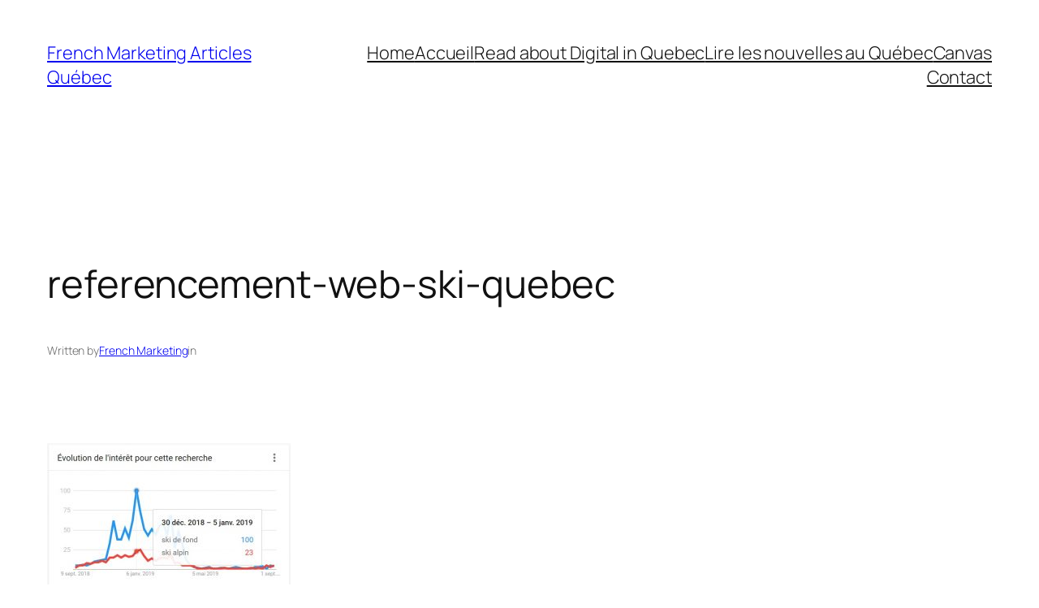

--- FILE ---
content_type: text/plain
request_url: https://www.google-analytics.com/j/collect?v=1&_v=j102&a=2047678346&t=pageview&_s=1&dl=https%3A%2F%2Ffrenchmarketing.ca%2Fblog%2Fseo-quebec-ski%2Freferencement-web-ski-quebec%2F&ul=en-us%40posix&dt=referencement-web-ski-quebec%20-%20French%20Marketing%20Articles%20Qu%C3%A9bec&sr=1280x720&vp=1280x720&_u=IEBAAEABAAAAACAAI~&jid=1947540846&gjid=1897762557&cid=236424281.1769010266&tid=UA-104749544-1&_gid=826736838.1769010266&_r=1&_slc=1&z=1821731256
body_size: -451
content:
2,cG-WDVYDZ7JMT